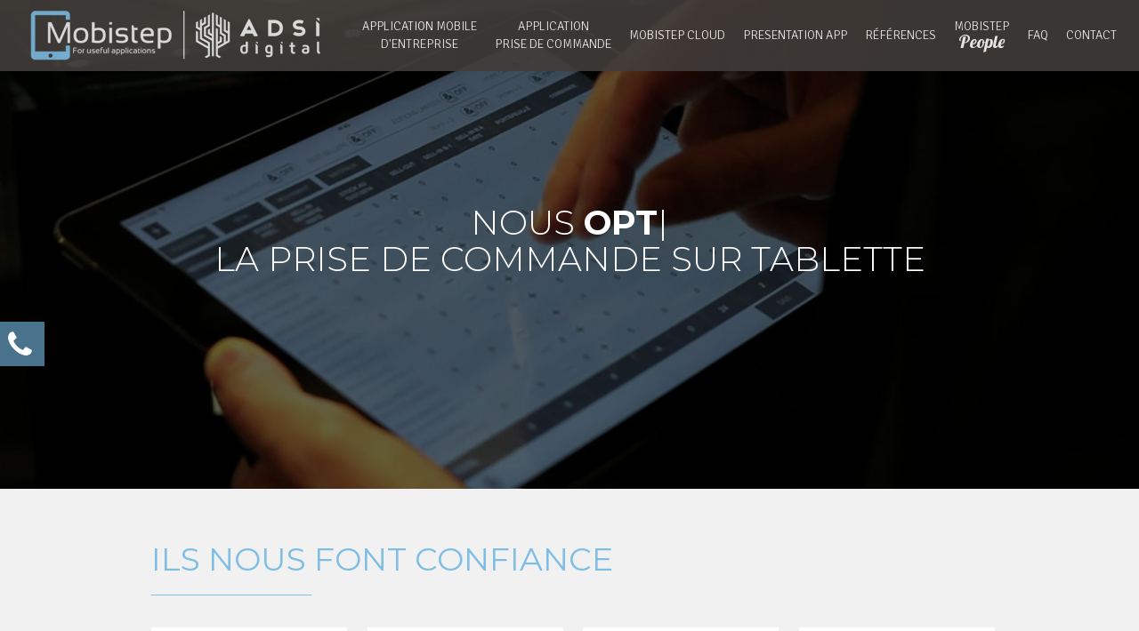

--- FILE ---
content_type: text/html
request_url: http://mobistep.com/
body_size: 26575
content:
<!DOCTYPE html>
<html lang="fr">
<head>
<meta charset="utf-8">
<title>Mobistep - Application mobile pour les entreprises et les commerciaux</title>
<meta name="description" content="Mobistep - Application CRM mobile, catalogue et prise de commande sur tablette pour les forces de vente">
<meta name="viewport" content="width=device-width, initial-scale=1.0">

<!--

     @@@@@@@@@@@@@@@@@@@@@@@@@@@
    @@@iiiiiiiiiiiiiiiiiiiiiii@@@
    @@@                       @@@
    @@@
    @@@          @@@          8@@                C@1          L@t
    @@@          @@@0        L@@@                C@1                           @L
    @@@          @0G@f      ;@L@@     8@@@@@i    C@8@@@@@i    L@t  .1@@@@@@@   @@@@f    @@@@@@    L@@@@@@@1
    @@@          @0 @@:     @8 @@   0@8     @@.  C@1    .@@.  L@t  @@          @@     @@,    @@.  L@L     @@.
    @@@          @0  @@    @@  @@   @@      :@8  C@1     :@G  L@t  0@@;;;,     @@     @@GGGGG0@L  L@L     ,@8
    @@@          @0   @@  @@   @@   @@      :@8  C@1     ;@G  L@t    .iiiG@@   @@     @@          L@L     ;@0
    @@@          @0    @@@@    @@   0@8     @@.  C@1    :@@   L@t        .8@;  @@     @8C         L@L    ,@@
    @@@          @8     @@     @@     8@@@@@1    C@@@@@@@:    L@t  .@@@@@@@     @@@f    @@@@@@@   L@@@@@@@;
    @@@                                                                                           L@L
    @@@                       @@@                                                                 L@L
    @@@                       @@@
    @@@@@@@@@@@@@@@@@@@@@@@@@@@@@
    @@@@@@@@@@@@@   @@@@@@@@@@@@@
     @@@@@@@@@@@@@@@@@@@@@@@@@@@

-->

<link href="css/mainstyles.css" rel="stylesheet" media="screen">
<link href="http://fonts.googleapis.com/css?family=Signika+Negative:300,400|Montserrat:300,400,700|Lobster" rel="stylesheet" type="text/css">
<link rel="apple-touch-icon-precomposed" sizes="152x152" href="img/apple-touch-icon-152-precomposed.png">
<link rel="apple-touch-icon-precomposed" sizes="120x120" href="img/apple-touch-icon-120-precomposed.png">
<link rel="apple-touch-icon-precomposed" sizes="76x76" href="img/apple-touch-icon-76-precomposed.png">
<link rel="apple-touch-icon-precomposed" href="img/apple-touch-icon-60-precomposed.png">
<link rel="shortcut icon" href="img/favicon.png">

</head>
<body>

<div class="container">

    <!--nav bar-->
	<div class="navbar navbar-default navbar-fixed-top" role="navigation">
        <div class="navbar-header">
            <button type="button" class="navbar-toggle" data-toggle="collapse" data-target=".navbar-collapse">
            <span class="sr-only">Toggle navigation</span>
            <span class="icon-bar"></span>
            <span class="icon-bar"></span>
            <span class="icon-bar"></span>
            </button>
            <a class="navbar-brand" href="#"><img src="img/logo-mobistep.png" alt="Mobistep spécialiste du développement d'application métier" title="Mobistep spécialiste du développement d'application métier" /></a>
        </div>
        <div class="navbar-collapse collapse">
            <ul class="nav navbar-nav navbar-right">
                <li class="commande"><a href="application-metier-tablette-ipad-android.html">Application mobile<br />d'entreprise</a></li>
                <li class="commande"><a href="prise-de-commande-tablette-ipad-android.html">Application<br />prise de commande</a></li>
                <li><a href="mobistep-cloud.html">Mobistep Cloud</a></li>
                <li><a href="presentation-app.html">Presentation App</a></li>
                <li><a href="references-mobistep-sur-iphone-ipad-android-windows.html">Références</a></li>
                <li class="commande"><a href="mobistep-people.html">Mobistep<br />
								<span class="people-nav">People</span></a></li>
								<li><a href="faq.html">FAQ</a></li>
                <li><a href="contact-mobistep.html">Contact</a></li>
                <li class="hidden_phone"><a href="tel:+33175437652">+33 1 75 43 76 52</a></li>
            </ul>
        </div>
   	</div>
</div>

    <!-- BOUTON DEMO -->
  	<div id="barre">
        <div id="btn-demo">
            <a class="a-btn" href="inscription-demo.html">
            <span class="fa fa-pencil-square-o"></span>
            <span class="a-btn-slide-text">Demander une démo</span></a>
        </div>
        <div id="btn-phone">
            <a class="a-btn" href="tel:+33175437652">
            <span class="fa fa-phone"></span>
            <span class="a-btn-slide-texto">+33 1 81 93 83 00</span></a>
        </div>
  	</div>

    <!-- Section #1 -->

    <section id="intro" data-stellar-background-ratio="0.5" class="blochome">
			<div id="bg-video"></div>
	    <video autoplay loop poster="img/intro-mobistep.jpg" id="bgvid">
	  		<source src="video/intro-mobistep-flou.webm" type="video/webm">
	  		<source src="video/intro-mobistep-flou.mp4" type="video/mp4">
				</video>

		<div class="container">

					<div class="col-md-12">
						<div class="hero-unit">
						<div id="typed-strings" style="display:none">
					    <h1>optimisons</h1>
					    <h1>digitalisons</h1>
							<h1>améliorons</h1>
							<h1>transformons</h1>
						</div>
		    		<h1 class="h1home">Nous <span id="typed"></span><br>la prise de commande sur tablette</h1>
        	</div>
	    </div>
	</section>

    <section id="confiance">
    	<div class="container">
        	<h2>Ils nous font confiance</h2>
        	<hr>
            <div class="row">
                <div class="col-md-3">
                    <article class="ref" style="background-image:url(ref/culligan.jpg)">
                        <div style="opacity: 0;" class="fdw-background">
                            <h4>Culligan</h4>
                            <img src="img/ref-ipad.png" alt="nos références sur ipad" />
                        </div>
                    </article>
                </div>
                <div class="col-md-3">
                    <article class="ref" style="background-image:url(ref/bellross.jpg)">
                        <div style="opacity: 0;" class="fdw-background">
                            <h4>Bell&amp;Ross</h4>
                            <img src="img/ref-ipad.png" alt="nos références sur ipad" />
                        </div>
                    </article>
                </div>
                <div class="col-md-3">
                    <article class="ref" style="background-image:url(ref/puma.jpg)">
                        <div style="opacity: 0;" class="fdw-background">
                            <h4>Puma</h4>
                            <img src="img/ref-ipad.png" alt="nos références sur ipad" />
                        </div>
                    </article>
                </div>
                <div class="col-md-3">
                    <article class="ref" style="background-image:url(ref/petit-bateau.jpg)">
                        <div style="opacity: 0;" class="fdw-background">
                            <h4>Petit Bateau</h4>
                            <img src="img/ref-ipad.png" alt="nos références sur ipad" />
                        </div>
                    </article>
                </div>
                <div class="col-md-3">
                    <article class="ref" style="background-image:url(ref/ad_vl.jpg)">
                        <div style="opacity: 0;" class="fdw-background">
                            <h4>Autodistribution</h4>
                            <img src="img/ref-ipad-iphone.png" alt="nos références sur iPad et iPhone" />
                        </div>
                    </article>
                </div>
                <div class="col-md-3">
                    <article class="ref" style="background-image:url(ref/lampe-berger.jpg)">
                        <div style="opacity: 0;" class="fdw-background">
                            <h4>Lampe Berger</h4>
                            <img src="img/ref-ipad.png" alt="nos références sur ipad" />
                        </div>
                    </article>
                </div>
                <div class="col-md-3">
                    <article class="ref" style="background-image:url(ref/century21.jpg)">
                        <div style="opacity: 0;" class="fdw-background">
                            <h4>Century 21</h4>
                            <img src="img/ref-ipad-iphone.png" alt="nos références sur iPad et iPhone" />
                        </div>
                    </article>
                </div>
                <div class="col-md-3">
                    <article class="ref" style="background-image:url(ref/clairefontaine.jpg)">
                        <div style="opacity: 0;" class="fdw-background">
                            <h4>Clairefontaine</h4>
                            <img src="img/ref-ipad.png" alt="nos références sur iPad" />
                        </div>
                    </article>
                </div>
            </div>
            <div class="row">
            	<div class="button"><a href="references-mobistep-sur-iphone-ipad-android-windows.html">Découvrir toutes nos références<span class="glyphicon glyphicon-chevron-right"></span></a></div>
    		</div>
        </div>
	</section>

    <section id="erp">
    	<div class="container">
        	<h2>Nous intégrons votre système<br />
            d'information à la perfection</h2>
            <hr>
            <p class="lead">Nous avons conçu une solution pour permettre un déploiement rapide et une très forte adaptation aux différentes applications existantes dans les entreprises.</p>
            <div class="row">
            	<div class="button"><a href="mobistep-cloud.html">Tout savoir sur la technologie Mobistep Cloud<span class="glyphicon glyphicon-chevron-right"></span></a></div>
    		</div>
            <div class="row">
                <div class="col-md-3">
                    <div class="erp"><img src="img/erp-as400.png" title="AS 400" alt="AS 400" /></div>
                </div>
                 <div class="col-md-3">
                    <div class="erp"><img src="img/erp-cegid.png" alt="Cegid" title="Cegid" /></div>
                </div>
                 <div class="col-md-3">
                    <div class="erp"><img src="img/erp-jd-edwards.png" alt="JD Edwards" title="JD Edwards" /></div>
                </div>
                 <div class="col-md-3">
                    <div class="erp"><img src="img/erp-microsoft-dynamics.png" alt="Microsoft Dynamics" title="Microsoft Dynamics" /></div>
                </div>
                <div class="col-md-3">
                    <div class="erp"><img src="img/erp-oracle.png" alt="Oracle" title="Oracle" /></div>
                </div>
                <div class="col-md-3">
                    <div class="erp"><img src="img/erp-sage.png" alt="Sage" title="Sage" /></div>
                </div>
                <div class="col-md-3">
                    <div class="erp"><img src="img/erp-sap.png" alt="SAP" title="SAP" /></div>
                </div>
        	</div>
            <div class="row">
            	<img class="cloud img-responsive" src="img/mobistep-cloud.png" alt="Mobistep Cloud intègre votre ERP" title="Mobistep Cloud intègre votre ERP" />
            </div>
   		</div>
    </section>

    <!--<section id="etude" data-speed="9" data-type="background">-->
    <section id="etude" data-stellar-background-ratio="0.5">
		<div class="container">
	    	<div class="hero-unit">
            	<h3>étude efficacité des tablettes</h3>
                <div class="bloc-blanc">
                    <div class="row">
                        <div class="col-md-4">
                            <img src="img/ipad-etude.png" class="img-responsive" alt="Etude sur l'efficacité des tablettes en entreprise" title="Etude sur l'efficacité des tablettes en entreprise" />
                        </div>
                        <div class="col-md-8">
                            <p class="lead">Etude sur l'utilisation des tablettes par les forces de vente</p>
                            <p>Cette étude menée auprès de 600 sociétés permet de mieux comprendre l'usage des tablettes par les forces de vente.</p>
                            <div class="button left"><a href="application-metier-crm-mobile.html#tablettes">Découvrir l'étude complète<span class="glyphicon glyphicon-chevron-right"></span></a></div>
                        </div>
                    </div>
                </div>
          	</div>
	    </div>
	</section>

    <section id="crm-mobile">
    	<div class="container">
        	<h2>Logiciel prise de commandes sur tablette</h2>
        	<hr>
            <p class="lead">Mobistep a développé pour votre force de vente, une solution d'application prise de commandes sur iPad et Android qui permet une gestion globale des différentes étapes d'un processus de vente : préparation des visites, catalogue produit, informations clients, gestion des conditions de ventes, prise de commandes, outils d'aide à la vente…</p>
            <div class="row">
            	<div class="button"><a href="prise-de-commande-tablette-ipad-android.html">Découvrir l'application prise de commandes et toutes ses fonctionnalités<span class="glyphicon glyphicon-chevron-right"></span></a></div>
    		</div>
            <div class="row">
            	<div class="col-md-4 crm">
                	<a href="crm-mobile.html#commande"><img src="img/icon-commande.png" alt="Prise de commande - CRM mobile" title="Prise de commande - CRM mobile" />
                    <h4>Prise de commande</h4>
                    <p>Le module prise de commande permet à la force de vente sur le terrain d'accéder aux catalogues.</p></a>
                </div>
                <div class="col-md-4 crm">
                	<a href="crm-mobile.html#clients"><img src="img/icon-clients.png" alt="Fiches clients - CRM mobile" title="Fiches clients - CRM mobile" />
                    <h4>Fiches clients</h4>
                    <p>Base clients accessibles aux utilisateurs en modes connecté et déconnecté.</p></a>
                </div>
                <div class="col-md-4 crm">
                	<a href="crm-mobile.html#objectifs"><img src="img/icon-objectifs.png" alt="Gestion des objectifs - CRM mobile" title="Gestion des objectifs - CRM mobile" />
                    <h4>Gestion des objectifs</h4>
                    <p>Vous allez pouvoir gérer de manière très fine les objectifs chiffrés des commerciaux.</p></a>
              	</div>
                <div class="col-md-4 crm">
                	<a href="crm-mobile.html#visite"><img src="img/icon-visites.png" alt="Préparation de visite - CRM mobile" title="Préparation de visite - CRM mobile" />
                    <h4>préparation de visite</h4>
                    <p>Vision géographique pour mieux préparer les visites et optimiser les déplacements.</p></a>
                </div>
                <div class="col-md-4 crm">
                	<a href="crm-mobile.html#frais"><img src="img/icon-frais.png" alt="Notes de frais - CRM mobile" title="Notes de frais - CRM mobile" />
                    <h4>Notes de frais</h4>
                    <p>Les commerciaux itinérants peuvent saisir très facilement leurs notes de frais.</p></a>
                </div>
                <div class="col-md-4 crm">
                	<a href="crm-mobile.html#mtools"><img src="img/icon-mtools.png" alt="Marketing tools - CRM mobile" title="Marketing tools - CRM mobile" />
                    <h4>Marketing tools</h4>
                    <p>Accès unique à l'ensemble des outils d'aide à la vente :<br />vidéos, pdf, ppt...</p></a>
              	</div>
                <div class="col-md-4 crm">
                	<a href="crm-mobile.html#agenda"><img src="img/icon-agenda.png" alt="Agenda - CRM mobile" title="Agenda - CRM Mobile" />
                    <h4>Agenda</h4>
                    <p>L'agenda est la pierre angulaire de l'application CRM mobile et prise de commande.</p></a>
              	</div>
                <div class="col-md-4 crm">
                	<a href="crm-mobile.html#kpi"><img src="img/icon-kpi.png" alt="KPI - CRM mobile" title="KPI - CRM mobile" />
                    <h4>KPI</h4>
                    <p>Bibliothèque de plus de 200 modèles de KPI qui s'intègrent parfaitement dans l'ergonomie.</p></a>
              	</div>
                <div class="col-md-4 crm">
                	<a href="crm-mobile.html#tdb"><img src="img/icon-tdb.png" alt="Tableau de bord - CRM mobile" title="Tableau de bord - CRM mobile" />
                    <h4>Tableau de bord</h4>
                    <p>Informations diffusées en temps réel mais également raccourcis et rappels.</p></a>
              	</div>
            </div>
        </div>
    </section>

   	<!--<section id="presse" data-speed="1.9" data-type="background">-->
    <section id="presse" data-stellar-background-ratio="0.5">
		<div class="container">
	    	<div class="hero-unit">
            	<h3>Mobistep dans la presse</h3>
                <div class="bloc-blanc">
                    <div class="row">
                        <div class="col-md-4">
                            <img src="img/homepage-it-for-business.png" class="img-responsive" alt="IT for Business" title="IT for business" />
                        </div>
                        <div class="col-md-8">
                            <p class="lead">Interview de Mobistep en qualité d'expert dans les applications métiers mobiles</p>
                            <p>IT for Business, magazine dédié aux stratégies et management du numérique, a réalisé une grande enquête sur le développement des applications métiers sur les terminaux mobiles.</p>
                            <div class="button left"><a href="IT-For-Business-Enquete-Application-Metier.pdf" target="_blank">Retrouver l'article en intégralité (pdf)<span class="glyphicon glyphicon-chevron-right"></span></a></div>
                        </div>
                    </div>
                </div>
          	</div>
	    </div>
	</section>


    <section id="presentation-app" class="bottom">
    	<div class="container">
        	<h2>Diffuser de l'information<br />
            avec Presentation app</h2>
            <hr>
            <div class="row">
            	<div class="col-md-6">
                	<img src="img/presentation-app.png" class="img-responsive" alt="Presentation App pour votre application métier Mobistep" title="Presentation App pour votre application métier Mobistep" />
                </div>
                <div class="col-md-6">
            		<p class="lead">Gérer la diffusion de l'information non structurée grâce à la solution développée par Mobistep qui permet à partir d'un back office web de diffuser des documents de tous types vers les utilisateurs :<br />
            		Word, Excel, PDF, MPEG4…</p>
            		<div class="button left"><a href="presentation-app.html">Se renseigner sur Presentation App<span class="glyphicon glyphicon-chevron-right"></span></a></div>
    			</div>
            </div>
       	</div>
    </section>

    <!--<section id="contact" data-speed="1.4" data-type="background">-->
    <section id="contact" data-stellar-background-ratio="0.5">
		<div class="container">
	    	<div class="hero-unit">
            	<h3>Vous êtes intéressé ?<br />
                Vous avez besoin d'un renseignement ?<br />
                Vous souhaitez une démo ?</h3>
                <div class="button"><a href="contact-mobistep.html">Contactez-nous !<span class="glyphicon glyphicon-chevron-right"></span></a></div>
                <hr>
                <div class="row">
                	<div class="col-md-6 col-md-offset-3">
                    	<div class="rond">
                            <div class="facebook">
                                <a href="https://www.facebook.com/pages/Mobistep-le-sp%C3%A9cialiste-du-d%C3%A9veloppement-dapplications-mobile-et-m%C3%A9tier/188040697898004" target="_blank"><p class="fa fa-facebook"></p></a>
                            </div>
                       </div>
                       <div class="rond">
                            <div class="twitter">
                                <a href="https://twitter.com/mobistep" target="_blank"><p class="fa fa-twitter"></p></a>
                            </div>
                      	</div>
                        <div class="rond">
                            <div class="linkedin">
                                <a href="http://www.linkedin.com/company/mobistep?trk=fc_badge" target="_blank"><p class="fa fa-linkedin"></p></a>
                            </div>
                        </div>
                    </div>
                </div>
          	</div>
	    </div>
	</section>

    <section id="footer-plan">
    	<div class="container">
        	<div class="row">
            	<div class="col-md-3 metier">
                	<h5><a href="application-metier-tablette-ipad-android.html">Application métier</a></h5>
                	<h5><a href="prise-de-commande-tablette-ipad-android.html">Application prise de commande</a></h5>
                	<h5><a href="mobistep-cloud.html">Mobistep Cloud</a></h5>
                	<h5><a href="presentation-app.html">Presentation App</a></h5>
                	<h5><a href="application-metier-crm-mobile.html#airwatch">Airwatch</a></h5>
                	<h5><a href="mobistep-people.html">Mobistep People</a></h5>
                </div>
                <div class="col-md-3 agp">
                	<h5><a href="application-instititutionnelle-pack-on-demand.html">Application grand public</a></h5>
                    <ul>
                    	<li><a href="application-instititutionnelle-pack-on-demand.html#app-instit">Application institutionnelle</a></li>
                        <li><a href="application-instititutionnelle-pack-on-demand.html#packs">Les packs</a></li>
                        <li><a href="application-instititutionnelle-pack-on-demand.html#ondemand">On Demand</a></li>
                    </ul>
                </div>
                <div class="col-md-2">
                	<h5><a href="references-mobistep-sur-iphone-ipad-android-windows.html">Références</a></h5>
                    <ul>
                    	<li><a href="references-mobistep-sur-iphone-ipad-android-windows.html#stories">Success stories</a></li>
                        <li><a href="references-mobistep-sur-iphone-ipad-android-windows.html#references">Références grand public</a></li>
                        <li><a href="references-mobistep-sur-iphone-ipad-android-windows.html#references">Références métier</a></li>
                    </ul>
                </div>
                <div class="col-md-2">
                	<h5><a href="quisommesnous.html">A propos</a></h5>
                    <ul>
                        <li><a href="quisommesnous.html">Organisation</a></li>
                        <li><a href="mentions-legales.html">Mentions légales</a></li>
                    </ul>
                </div>
                <div class="col-md-2">
                	<h5><a href="contact-mobistep.html">Contactez-nous</a></h5>
                    <ul>
                    	<li><a href="inscription-demo.html">Demander une démo</a></li>
                    </ul>
                </div>
            </div>
        </div>
    </section>

    <section id="footer">
    	<div class="container">
        	<div class="row">
            	<div class="col-md-6"><img src="img/logo-mobistep-blanc.png" alt="Mobistep spécialiste du développement d'application métier" title="Mobistep spécialiste du développement d'application métier" />
                </div>
                <div class="col-md-6">
                	<p class="signature">116 rue de Verdun - 92800 Puteaux - FRANCE<br />
                    Tél : <a href="tel:+33181938300">+33 1 81 93 83 00</a><br />
                    &copy; Copyright 2019 - ADSI-Group.com</p>
                </div>
            </div>
            <div class="row">
            	<div class="col-md-12">
                	<p class="signature">Le spécialiste du développement et de la création d'application métier et de CRM mobile pour les commerciaux et les forces de vente, sur iPad et Android.<br />
                    <i>Grâce à Mobistep, augmentez la productivité et l'efficacité de vos commerciaux.</i></p>
                </div>
            </div>
        </div>
    </section>


<script src="js/jquery-1.11.1.min.js"></script>
<script src="js/bootstrap.min.js"></script>
<!--<script src="js/init.js"></script>-->
<script src="js/opacity.js"></script>
<script src="js/custom.js" type="text/javascript"></script>

<script src="js/jquery.stellar.js" type="text/javascript"></script>
<script type="text/javascript">
	$(window).stellar({ horizontalScrolling: false });
</script>

<script type="text/javascript" src="js/scroll.js"></script>

<script type="text/javascript" src="js/retina.min.js"></script>


<!-- GET+ -->
<script type="text/javascript">
var webleads_site_ids = webleads_site_ids || [];
webleads_site_ids.push(100661301);
(function() {
  var s = document.createElement('script');
  s.type = 'text/javascript';
  s.async = true;
  s.src = ( document.location.protocol == 'https:' ? 'https://stats.webleads-tracker.com/js' : 'http://stats.webleads-tracker.com/js' );
  ( document.getElementsByTagName('head')[0] || document.getElementsByTagName('body')[0] ).appendChild( s );
})();
</script>
<noscript><p><img alt="webleads-tracker" width="1" height="1" src="//stats.webleads-tracker.com/100661301ns.gif" /></p></noscript>

<!-- GA -->
<script type="text/javascript">
  var _gaq = _gaq || [];
  _gaq.push(['_setAccount', 'UA-15730858-29']);
  _gaq.push(['_trackPageview']);

  (function() {
    var ga = document.createElement('script'); ga.type = 'text/javascript'; ga.async = true;
    ga.src = ('https:' == document.location.protocol ? 'https://ssl' : 'http://www') + '.google-analytics.com/ga.js';
    var s = document.getElementsByTagName('script')[0]; s.parentNode.insertBefore(ga, s);
  })();
</script>

<!-- TypeText -->
<script type="text/javascript" src="js/typed.min.js"></script>
<script src="js/demos.js"></script>
<!--[if lt IE 9]>
<script>
document.createElement('video');
</script>
<![endif]-->
<!-- Azalead tracking code -->
<script src="//azaleadb2btag.appspot.com/tag?az=aWRTdWJzY3JpYmVyPTExMjYmaWRTaXRlPTExMTUmb3JpZ2luPXd3dy5tb2Jpc3RlcC5jb20mY3VzdG9tPW5vbmU=" type="application/javascript"> </script>
<!-- End Azalead tracking code -->
</div></body>
</html>


--- FILE ---
content_type: application/javascript
request_url: http://mobistep.com/js/demos.js
body_size: 1267
content:
document.addEventListener('DOMContentLoaded', function() {
  var typed = new Typed('#typed', {
    stringsElement: '#typed-strings',
    typeSpeed: 70,
    backSpeed: 70,
    startDelay: 800,
    loop: true,
    loopCount: Infinity,
    onComplete: function(self) { prettyLog('onComplete ' + self) },
    preStringTyped: function(pos, self) { prettyLog('preStringTyped ' + pos + ' ' + self); },
    onStringTyped: function(pos, self) { prettyLog('onStringTyped ' + pos + ' ' + self) },
    onLastStringBackspaced: function(self) { prettyLog('onLastStringBackspaced ' + self) },
    onTypingPaused: function(pos, self) { prettyLog('onTypingPaused ' + pos + ' ' + self) },
    onTypingResumed: function(pos, self) { prettyLog('onTypingResumed ' + pos + ' ' + self) },
    onReset: function(self) { prettyLog('onReset ' + self) },
    onStop: function(pos, self) { prettyLog('onStop ' + pos + ' ' + self) },
    onStart: function(pos, self) { prettyLog('onStart ' + pos + ' ' + self) },
    onDestroy: function(self) { prettyLog('onDestroy ' + self) }
  });

});

function prettyLog(str) {
  console.log('%c ' + str, 'color: green; font-weight: bold;');
}

function toggleLoop(typed) {
  if (typed.loop) {
    typed.loop = false;
  } else {
    typed.loop = true;
  }
}


--- FILE ---
content_type: application/javascript
request_url: http://mobistep.com/js/scroll.js
body_size: 974
content:
/*$(function(){
    if (window.location.hash){
        var id = window.location.hash;
        $("html, body").stop().animate({
            scrollTop: $(id).offset().top - 100 + 2 + 'px'
        }, {duration: 300, easing: 'swing'});
    }
});*/
$(function(){
    if (window.location.hash){
        scrollToId(window.location.hash);
    }
    $('a').bind('click', function() {
        $(this).checkAnchorHash();
    });
});


function scrollToId(id){
    $("html, body").stop().animate({
        scrollTop: $(id).offset().top - 100 + 2 + 'px'
    }, {duration: 300, easing: 'swing'});
}

$.fn.checkAnchorHash = function(){
    var pathComponents = window.location.pathname.split('/');
    var href = this.attr('href');
    var hash = href.substr(href.indexOf('#'));
    if(!hash)
        return;
    var url = this.attr('href').substr(0, pathComponents[pathComponents.length-1].length);
    if(url == pathComponents[pathComponents.length-1]){
        scrollToId(hash);
    }
}

--- FILE ---
content_type: application/javascript
request_url: http://mobistep.com/js/opacity.js
body_size: 225
content:
$(document).ready(function(){
   // cache the window object
	$(window).scroll(function() {
		if ($(window).scrollTop() > 150) {
			$('.navbar').css("opacity", 1);
		}
		else{
			$('.navbar').css("opacity", 0.9);
		}
	});
});


--- FILE ---
content_type: application/javascript
request_url: http://mobistep.com/js/custom.js
body_size: 227
content:
/*custom.min*/
	
jQuery(document).ready(function($){
	//portfolio - show link
	$('.fdw-background').hover(
		function () {
			$(this).animate({opacity:'1'});
		},
		function () {
			$(this).animate({opacity:'0'});
		}
	);	
});
